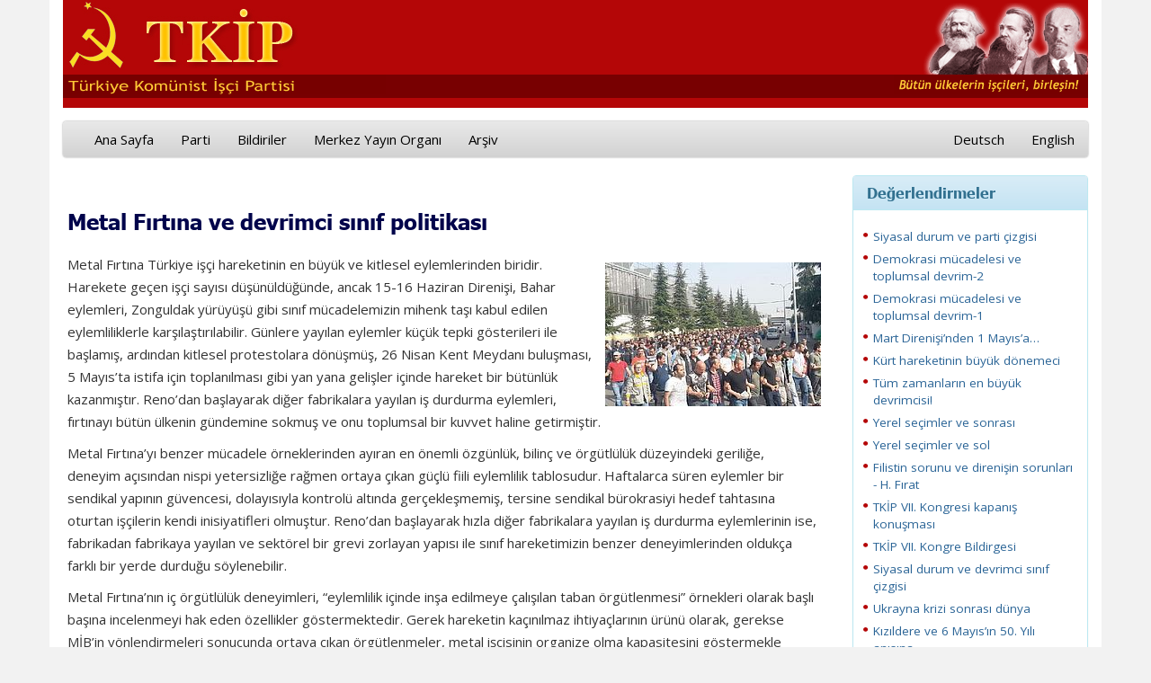

--- FILE ---
content_type: text/html; charset=utf-8
request_url: http://www.tkip.org/ana-sayfa/degerlendirmeler/yazi/-/metal-firtina-ve-devrimci-sinif-politikasi/
body_size: 11867
content:
<!DOCTYPE html>
<html lang="tr" dir="ltr" class="no-js">
<head>

<meta charset="utf-8">
<!-- 
	This website is powered by TYPO3 - inspiring people to share!
	TYPO3 is a free open source Content Management Framework initially created by Kasper Skaarhoj and licensed under GNU/GPL.
	TYPO3 is copyright 1998-2017 of Kasper Skaarhoj. Extensions are copyright of their respective owners.
	Information and contribution at http://typo3.org/
-->

<base href="http://www.tkip.org/">

<title>Metal Fırtına ve devrimci sınıf politikası</title>
<meta name="generator" content="TYPO3 CMS">
<meta name="robots" content="index,follow">
<meta name="google" content="notranslate">
<meta name="viewport" content="width=device-width, initial-scale=1">
<meta http-equiv="X-UA-Compatible" content="IE=edge,chrome=1">


<link rel="stylesheet" type="text/css" href="/typo3temp/stylesheet_002726d0da.css?1492896480" media="all">
<link rel="stylesheet" type="text/css" href="/fileadmin/templates/css/bootstrap.css?1575893587" media="all">
<link rel="stylesheet" type="text/css" href="/fileadmin/templates/css/bootstrap-theme.css?1575743953" media="all">
<link rel="stylesheet" type="text/css" href="/fileadmin/templates/css/theme.css?1575836915" media="all">
<link rel="stylesheet" type="text/css" href="/fileadmin/templates/js/fancyBox/source/jquery.fancybox.css?1371168748" media="all">
<link rel="stylesheet" type="text/css" href="/fileadmin/templates/ke_search/ke_search_pi1.css?1492951447" media="all">
<link rel="stylesheet" type="text/css" href="https://fonts.googleapis.com/css?family=Archivo+Black&amp;display=swap" media="all">
<link rel="stylesheet" type="text/css" href="https://fonts.googleapis.com/css?family=Open+Sans+Condensed:300,300i,700|Open+Sans:300,300i,400,400i,600,600i,700,700i,800,800i/&amp;amp;subset=latin-ext,latin" media="all">






<link href="/fileadmin/templates/img/amblem-icon.png" rel="shortcut icon">
</head>
<body>

    <div class="container bgr">
      <div class="header">
        <div class="row">
           <div class="col-md-7"><a href="/ana-sayfa/" title="Ana Sayfa"><img src="/fileadmin/templates/img/tkip.gif" width="359" height="105"   alt="Logo"  border="0"></a></div>  
           <div class="col-md-5"><img src="/fileadmin/templates/img/mel.gif" alt="" style="border:0px; margin: 3px 0px 0px 0px; float: right;" /></div>
        </div>
      </div>
     
    <!-- Fixed navbar -->
    <div class="navbar navbar-inverse" role="navigation">
      <div class="container-fluid">
        <div class="navbar-header">
          <button type="button" class="navbar-toggle" data-toggle="collapse" data-target=".navbar-collapse">
            <span class="sr-only">Toggle navigation</span>
            <span class="icon-bar"></span>
            <span class="icon-bar"></span>
            <span class="icon-bar"></span>
          </button>
         
        </div>
        <div class="navbar-collapse collapse">
          <ul class="nav navbar-nav"><li><a href="/ana-sayfa/">Ana Sayfa</a></li><li><a href="/parti/">Parti</a></li><li><a href="/bildiriler/">Bildiriler</a></li><li><a href="/merkez-yayin-organi/sayi-339/">Merkez Yayın Organı</a></li><li><a href="/arsiv/">Arşiv</a></li></ul>
          <ul class="nav navbar-nav navbar-right">
            <li><a href="/ana-sayfa/degerlendirmeler/yazi/-/metal-firtina-ve-devrimci-sinif-politikasi/#">Deutsch</a></li>
            <li><a href="/ana-sayfa/degerlendirmeler/yazi/-/metal-firtina-ve-devrimci-sinif-politikasi/#">English</a></li>
          </ul>
        </div><!--/.nav-collapse -->
      </div>
    </div>
    
      <div class="row">
        <div class="col-md-9">
	<!--  CONTENT ELEMENT, uid:297/list [begin] -->
		<div id="c297" class="csc-default csc-space-after-20">
		<!--  Plugin inserted: [begin] -->
			
<div class="news-single-item">




  
    <h1>Metal Fırtına ve devrimci sınıf politikası</h1>
    
    <hr class="cl-right" />

    <div class="news-single-img"><a href="/uploads/pics/Metal_iscileri_yuruyor.jpg" class = "lightbox" rel="lightbox1345"><img src="/typo3temp/_processed_/csm_Metal_iscileri_yuruyor_db7b6e1ce2.jpg" width="240" height="160"   alt=""  border="0"></a><p class="news-single-imgcaption" style="width:240px;"></p></div>
    <p>Metal Fırtına Türkiye işçi hareketinin en büyük ve kitlesel eylemlerinden biridir. Harekete geçen işçi sayısı düşünüldüğünde, ancak 15-16 Haziran Direnişi, Bahar eylemleri, Zonguldak yürüyüşü gibi sınıf mücadelemizin mihenk taşı kabul edilen eylemliliklerle karşılaştırılabilir. Günlere yayılan eylemler küçük tepki gösterileri ile başlamış, ardından kitlesel protestolara dönüşmüş, 26 Nisan Kent Meydanı buluşması, 5 Mayıs’ta istifa için toplanılması gibi yan yana gelişler içinde hareket bir bütünlük kazanmıştır. Reno’dan başlayarak diğer fabrikalara yayılan iş durdurma eylemleri, fırtınayı bütün ülkenin gündemine sokmuş ve onu toplumsal bir kuvvet haline getirmiştir.</p>
<p>Metal Fırtına’yı benzer mücadele örneklerinden ayıran en önemli özgünlük, bilinç ve örgütlülük düzeyindeki geriliğe, deneyim açısından nispi yetersizliğe rağmen ortaya çıkan güçlü fiili eylemlilik tablosudur. Haftalarca süren eylemler bir sendikal yapının güvencesi, dolayısıyla kontrolü altında gerçekleşmemiş, tersine sendikal bürokrasiyi hedef tahtasına oturtan işçilerin kendi inisiyatifleri olmuştur. Reno’dan başlayarak hızla diğer fabrikalara yayılan iş durdurma eylemlerinin ise, fabrikadan fabrikaya yayılan ve sektörel bir grevi zorlayan yapısı ile sınıf hareketimizin benzer deneyimlerinden oldukça farklı bir yerde durduğu söylenebilir. </p>
<p>Metal Fırtına’nın iç örgütlülük deneyimleri, “eylemlilik içinde inşa edilmeye çalışılan taban örgütlenmesi” örnekleri olarak başlı başına incelenmeyi hak eden özellikler göstermektedir. Gerek hareketin kaçınılmaz ihtiyaçlarının ürünü olarak, gerekse MİB’in yönlendirmeleri sonucunda ortaya çıkan örgütlenmeler, metal işçisinin organize olma kapasitesini göstermekle birlikte, sınıf bilinçli işçilerin doğrudan yönlendirmesine ya da öncüleri şahsında yaşanacak bir bilinç sıçramasına dayanmadığı koşullarda, bu tür taban örgütlenmelerinin doğal sınırlarını anlamak açısından da çok fazla veri sunmaktadır. Metal Fırtına, sorunun sadece şu veya bu biçimde birtakım taban örgütlenmelerinin yaratılması olmadığını, bu örgütlenmelerin ancak belli bir niteliğe kavuşturulduğu koşullarda kendi gerçek rollerini oynayabileceğini bir kez daha göstermiştir. </p>
<p>Son dönem kitle eylemlerinin önemli bir unsuru haline gelen sosyal medya, Metal Fırtına’nın da önemli araçlarından biri olmuştur. Metal eylemleri boyunca sosyal medya yalnızca bir iletişim, bilgilenme zemini olarak değil bir tür örgütlenme ve daha da önemlisi, kolektif bir karar alma platformu olarak kullanılmıştır. Birlik sayfasının üstlendiği bu benzersiz rol, fırtınanın en dikkat çekici yanlarından biridir. Hızla benzer sayfalar oluştuğu halde işçilerin (üstelik geri bilinçlerinden gelen çok yönlü kaygılarına rağmen) kendi platformları olarak kabul ettikleri bu sayfa ile kurdukları karşılıklı aktif ilişki, hala da birçok açıdan incelenmeye değerdir.</p>
<p>Metal Fırtına arkasında önemli bir birikim ve deneyim bırakarak adım adım geri çekilmiş ve etkileri bugün hala devam eden önemli sonuçlara yol açmıştır. Gerçek amacına ulaşamayan her kalkışma gibi Metal Fırtına’nın sonuçlarının da kendi içinde belli çelişkiler barındırması anlaşılabilir bir durumdur. Etkilerinin bugüne kadar sürmesi ise fırtınayı var eden nedenlerin varlığını sürdürmesiyle kuşkusuz bağlantılıdır. Ancak bu tek faktör değildir. Fırtına metal işçisinin bilinç ve örgütlük düzeyinde kapsamlı bir değişime yol açmayı başaramasa da, işçinin kendiliğinden bilinç, refleks ve davranışlarında önemli bir yer edinmiştir. Bu yer edinmenin öğelerini (hareketin taşıyıcısı yüzlerce işçinin tensikatlarla sektörün dışına atılmış olmasına rağmen) 2015’i takip eden toplu sözleşme süreçlerinde ve metal işçisinin kendisini ilgilendiren gündemlere verdiği tepkilerde somut olarak gözlemlemek mümkündür. </p>
<p>Metal Fırtına’nın yalnız araç ve yöntemleriyle değil ruhuyla da hala metal işçisinin belleğinde yer aldığını söylemek abartılı bir değerlendirme olmayacaktır. Ancak bu durum metal işçilerinin mücadeleye ve onun araçlarına dönük bütünlüklü bir inanç duyduğu anlamına da gelmemektedir. Benzer süreçlerde olduğu gibi umut ile umutsuzluk, kabulleniş ile karşı çıkma, yapılana saygı duyma ile sonuç alınamayacağı kaygısı vb. duygu ve düşünceler bugün iç içedir. Bu durum kendi başına olumsuzluk değildir. Tersine, “bardak bir kez daha dolduğunda”, güven verici bir önderlik anlayışıyla birlikte daha fazlasını yapmanın imkânlarının mevcut olduğunu anlatır.</p>
<p>Metal Fırtına’nın sendikal alandaki sonuçları da belli iç çelişkiler taşımaktadır. Buna rağmen tablo bu alanda daha net tanımlanabilecek durumdadır. Türk Metal şahsında işbirlikçi sendikal düzen çok önemli bir sarsıntı yaşamıştır. Çıkışsızlık yaşayan işçilerin Türk Metal’e geri dönmüş olması, bu çeteye kendini yeniden tahkim etmesi için imkân ve zaman kazandırmış olsa da, işçilerin Türk Metal sendikasına duyduğu güvensizlik ve öfke olduğu gibi sürmektedir.</p>
<p>Birleşik Metal şahsında temsil edilen icazetçi-uzlaşması sendikacılık anlayışının da aslında işbirlikçi sendikal düzenle aynı dayanaklardan beslendiği, onu aşma istek ve iradesinden yoksun olduğu bir kez daha gözler önüne serilmiştir. Ancak yeni bir sendikal alternatifin yaratılamamış olması, hareketin ürünü olarak kurulan TOMİS’in maddi bir kuvvete dönüştürülememesi, metal işçisinin işbirlikçi ve uzlaşmacı sendikal cendere arasında sıkışıp kalması durumunun sürmesine yol açmaktadır. </p>
<p>Sendikal düzene duyulan tepki hala da metal işçisinin en önemli hareket dinamiklerinden biridir. Şu veya bu gelişmeyle birlikte yeni hareketlilikler yaratabilecek potansiyeller taşımaktadır. Bu yüzden Metal Fırtına deneyiminin bu alandaki derslerini bilince çıkarmak büyük bir önem taşımaktadır.</p>
<p>Metal Fırtına, metal işçisinin daha mücadeleci, daha demokratik, daha şeffaf bir sendika arayışının güçlü bir göstergesi olmuştur. Ama aynı zamanda, bugünün koşullarında farklı bir sendikal alternatifin, açık bir devrimci bilince dayalı pratik bir mücadele gücü sergilenmeden yaratılamayacağını göstermiştir. </p>
<p>Metal Fırtına’nın sık sık gözden kaçırılan derslerinden biri, kendi içinde bir bürokrasi karşıtlığının, ne kadar güçlü ve kararlı olursa olsun, mevcut sendikal düzeni alt etmek için yetersiz kalacağıdır. </p>
<p>Sendikal bürokrasinin esas işlevi, mücadele eğilimlerini dumura uğratmak, direniş ve grevleri satmak değildir. Fakat düzenin temel yapı taşlarından biri olarak, sınıf kitlelerini burjuva düzen adına kontrol altında tutmasıdır. Bunu da en çok düzenin diğer kurumlarıyla birlikte değişik burjuva ideolojilerinin (kendi siyasal eğilimine göre) işçinin bilincine yerleşmesinde oynadığı rol üzerinden gerçekleştirir. Sendikal planda ise bu rol kendini en çok mücadele ve örgütlenme anlayışında yarattığı tahrifat üzerinden gösterir. İşçilerin bürokrasinin yol açtığı somut sorunlara tepki göstermeleri, hatta ona karşı kararlı bir mücadeleye girmeleri dahi, kendi başına bu ideolojik etki ve tahrifatın dışına çıkmalarını sağlamaz. </p>
<p>Bu yüzden, örneğin Reno’nun öncülerinin kapı kapı dolaşıp kendilerini sendikalara pazarlamaya çalışmaları, temel şiarlarından biri demokratik bir sendikacılık için aidatların düşürülmesi olan bir hareketi temsil eden TOMİS ile olan görüşmede tüzüğün değiştirilip aidatların yükseltilmesini talep etmeleri, ya da sözcülerin tabandan koparak karar merci haline gelmeleri, hatta alternatif sendika iddiasıyla yola çıkan ilk dönem TOMİS yöneticilerinin bile hızla kendi bürokrasisini oluşturmaya yönelmesi vb., tüm bunlar kendi içinde çok da şaşırtıcı değildir. Sendika bürokratları, sermayenin işçi sınıfı içindeki ajanlarıdır. Sendika bürokrasisine karşı mücadele etmek ne kadar önemli olursa olsun, sermayeye karşı mücadeleyi esas almayan bir bürokrasi karşıtlığı, hiçbir zaman kendi gerçek sonuçlarını üretemez. </p>
<p>Bu çerçevede Metal Fırtına, sendikal bürokrasiye karşı mücadelenin önemi, bunun yarattığı imkânlar, doğurduğu sonuçlar ve kendi içinde bu tür bir mücadelenin sınırları konusunda paha biçilmez somut bir deneyim sunmuştur aynı zamanda.</p>
<p><b>Dönüşüm, ideolojik mücadele ve siyasal müdahale</b></p>
<p>Metal Fırtına, düşük ücret ve ağır çalışma koşullarına dayalı sömürü rejimine, bu rejime gardiyanlık yapan işbirlikçi sendikal düzene ve işçiyi hiçleştiren eşitsiz uygulamalara karşı bir tepki eylemi olarak başlamıştır. Başlangıçta ücret telafisi isteğiyle harekete geçen işçiler, bu isteğin önünde engel olarak gördükleri işbirlikçi sendikal düzene yılların öfke ve birikimiyle saldırmış, onunla sert ve militan bir mücadeleye girişmiş, MİB’in yol göstericiliği altında Türk Metal işleyişini yıkmanın eşiğine gelmişlerdir. Bu mücadele içinde, önemli sayıda işçi kendini ifade etme, yana yana gelme, karar alma, temsilci seçme gibi genel planda azımsanamayacak bir dizi örgütlenme faaliyetinin doğrudan öznesi olmuştur. Mücadele yer yer sertleşmiş, nesnel olarak sermaye sınıfını hedefleyen iş durdurma gibi militan biçimler kazanmıştır. Ancak tüm bu mücadeleler işçilerde, hakim ideolojik yargı ve düşünüşlerin sorgulandığı bir dönüşüm sürecine ve bunun ürünü bir bilinç gelişimine gereğince yol açmamıştır. Bu durumun birbiriyle bağlantılı birden çok nedeni vardır. </p>
<p>Birinci olarak, Metal Fırtına bir sendikal değişim hareketi olmanın sınırlarını aşamamış, bu tür bir dönüşüm sürecinin temel alanı olan “devlet-sınıf-iktidar ilişkileri” eylem süreci boyunca yeterince önplana çıkarılamamıştır. Bunun nedeni yalnızca öznel müdahale alanındaki zafiyetler değildir. Sermaye devletinin, hatta tek tek kapitalistlerin harekete başlangıçta “ılımlı” ve “tavizkar” bir biçimde yaklaşması, işçinin sınıf olarak sermaye ile, kurumsal olarak sermaye düzeniyle karşı karşıya geliş süreçlerini sınırlamıştır. Sermaye düzenine, hatta tek tek kapitalist patronlara karşı tutum direnişin hep yumuşak karnı olarak kalmıştır. Bu aynı zamanda işçilerin daha sonra yoğunlaşan sermayenin saldırı politikalarına karşı bu denli hazırlıksız ve kırılgan olmasının sebeplerinden biridir.</p>
<p>Oysa eylem içinde bilinçlenme esas olarak mücadele süreçlerinin yol açtığı çatışmalar içinde gerçekleşir. Ve çoğu zaman basit ve meşruluğu kendi adlarına tartışılmaz talepler etrafında harekete geçen kitlelerin kurulu düzeninin aygıtlarınca etkisizleştirilmeye çalışılmasının yol açtığı farkındalıklara dayanır. Düzen kurumlarının sınıfsal yapısı bu türden bir süreç içerisinde kavranır. Ama hareket ne kadar güçlü olursa olsun, sınıf mücadelesinin bütünlüklü bilgisine sahip olan sınıf devrimcilerinin aydınlatma, bilgilendirme ve siyasal yönlendirmeleri olmadan farkındalık tam olarak gerçekleşemez.</p>
<p>Metal Fırtına burjuva-gerici egemen ideolojilerin işçi sınıfı üzerindeki etkinliğinin güçlü olduğu bir sosyo-politik ortamda gerçekleşti. Hareketin önünde bu etkiyi sınırlayacak, bunun sonuçlarıyla mücadele edecek devrimci işçilerin bulunmadığı koşullarda, her türlü gericilik süregiden eylemlere paralel olarak kendini dışa vurdu. Bu durum hem harekete önderlik eden MİB’e karşı oluşturulan kaygı ve güvensizliklerin aşılmasını, hem de yer yer MİB’in söylem ve yaklaşımlarını da basınç altına alarak, onun yapması gereken ideolojik-siyasal müdahaleleri zora soktu. MİB, ağırlıklı müdahalesini çözücü halka olarak süregiden eylemin büyütülüp geliştirilmesi üzerine kurarken, bununla içiçe yürütülmesi gereken ideolojik mücadele ve siyasal müdahale geri planda kaldı.</p>
<p>Gerici düzen ideolojileri tarafından kuşatılmış, devlet-düzen-sermaye gerçekliği konusunda her türlü yanılsamanın hakim olduğu bir işçi direnişinde, gerici davranış ve düşüncelerin kendini eylemin geliştirici havasına rağmen dışa vurması doğaldır.</p>
<p>Bunların aşılması için eylemin değiştirici gücüne, eylem içindeki işçilerin sınıf içgüdülerine güvenmek tabii ki gerekir. İşçinin eylem içinde öğreneceği, değişip dönüşeceği açıktır. Ancak işçinin eylem içindeki öz eğitimi, eyleme yapılan devrimci ideolojik ve siyasal müdahaleden ayrı ele alınamaz. Eylem içinde öğrenme, ancak eylem içinde ortaya çıkan gericiliklerle kesintisiz bir şekilde mücadele edilmesi sayesinde anlamlı sonuçlara ulaştırılabilinir. İdeolojik mücadele öncelikle burjuva egemen düşüncelerin sınıfının bilincinde yol açtığı tahribatlara karşı sınıf içi bir mücadeledir. Hangi gerekçeyle olursa olsun, ideolojik mücadeleyi küçümsemek, işçiyi burjuva ideolojisiyle baş başa bırakmak sonucunu doğurur. </p>
<p>Bu doğrultuda yol alınamadığı zaman, sadece işçilerin siyasallaşması ve devrimcileşmesi gibi temel süreçler aksamaz. Aynı zamanda eylemin iç birliği, engelleri aşma kapasitesi, kararlılık ve mücadelesi, bilfiil eylemin kendisi ve dolayısıyla eğiticiliği de zayıflar.</p>
<p>Dönüşüm ve bilinçlenme söz konusu olduğunda önemli faktörlerden biri de, ortaya çıkan hareketin toplumsal muhalefetle ilişkileniş biçimidir. Zira sınıf bilinci işçinin sadece kendi yaşam koşullarının gerçekliğine varmasıyla oluşmaz. Aynı zamanda bu yaşam koşullarına yol açan toplumsal ve siyasal ilişkilerin ayrımına da varabilmesi gerekir. </p>
<p>Toplumsal muhalefetle ilişkileniş, işçinin yeni tanıştığı değişik fikir ve düşünceler etrafında kendi değer yargılarını, toplumsal ve siyasal davranış biçimlerini sorgulamasına yol açar. Fakat bundan daha önemlisi, farklı kesimlerin istem ve taleplerini, bunun kendi mücadelesi ile bağlantılarını görmesini sağlar. Metal Fırtına bilinen kaygı ve gerekçelerle kendini bireysel dayanışmaya olmasa da toplumsal muhalefetin desteğine baştan itibaren kapatmış, gözlerini gündemdeki parlamento seçimleri sürecinden alamayan toplumsal muhalefetin özneleri ise bu kapatılan kapıları açmak için çok az şey yapmışlardır. Ne yazık ki işçilerin geri bilinçlerinin doğal sonucu olan direnişi toplumsal muhalefete, işçilerin diliyle “dışardan kimselere” kapatma tutumu MİB tarafından da boşa çıkarılamamış, hatta belli biçimlerde hatalı olarak desteklenebilmiştir. Oysa direnişin “dışarıya kapatılması” düşüncesi, çoğu zaman işçilerin kendiliğinden ortaya çıkan eylemlerinin “siyasal müdahale”ye kapatılması ile aynı anlama gelir. </p>
<p><b>Metal Fırtınası ve MİB</b></p>
<p>Metal Fırtına deneyimi bugüne kadar değişik defalar ele alınmış, tartışılmış, dersler ve sonuçlar çıkarılmaya çalışılmıştır. Sınıf devrimcilerinin ortaya koyduğu tartışma ve değerlendirmeler bir yana bırakılırsa, bunların çoğunun hareketi yaratan nedenlere yoğunlaştığı görünür. Metal işçisinin geçmiş mücadele deneyiminin biriktirdikleri, 12 Eylül’den bu yana dayatılan düşük ücret ve ağır çalışma koşullarına dayalı sömürü sisteminin sonuçları, Türk Metal sultasına duyulan tepki, metal işçisinin değişen profilinin yol açtığı itilimler, işçilere hakim olan düzen ideolojilerinin etkileri vb. birçok faktör, bu tür çalışmalarda irdelenmektedir. Bunlar kuşkusuz eylemin arka planını anlamak açısından önemlidir. Ancak bu sınırlarda bir çaba, büyük sarsıntılar yaratan Metal Fırtınası sürecini anlayabilmek için yeterli değildir</p>
<p>Metal Fırtına’nın en özgün yanı, bilinç ve örgütlülük planındaki geriliğe ve deneyim planındaki yetersizliğe rağmen ortaya çıkan güçlü fiili-meşru eylemlilik tablosudur. Bu tablo MİB’in direniş sürecindeki yeri anlaşılmadan yerli yerine oturtulamaz. </p>
<p>MİB daha Bosh sürecinden başlayarak hareketin nabzını tutmaya başlamış, sözleşmenin imzalanmasının ardından ortaya çıkan tepkilerin belli ortak talepler etrafında birleşmesini sağlamış, oluşturduğu eylem programlarıyla hareketin özgüven ve kararlılık kazanmasının önünü açmış, uzun süre hareketin pratik-politik önderlik sorunlarını üstlenen bir merkez işlevi görmüştür.</p>
<p>Aynı şekilde MİB sayfası, işçilerin gelişmeleri takip ettiği, birbirinden haberdar olduğu, önerilerini ifade ettiği, daha ötesinde önerilerin gayet yaratıcı tarzda olgunlaştırılıp karara dönüştürüldüğü bir işçi kürsüsü olmuştur.</p>
<p>MİB şahsında ortaya konulan politik-pratik inisiyatif, hiç şüphe yok ki sınıf devrimcilerinin alana dönük olarak sahip olduğu yılların ürünü birikime dayanmaktaydı. Bu birikim anın güç ve imkanları üzerinden cüretli bir önderlik anlayışıyla ete-kemiğe büründürüldü. Gerek sınıf devrimcilerinin kendi öznel yetersizliklerinden kaynaklanan zayıflıklar, gerekse harekete geçen kitlelerin nesnel konumunun ürünü engeller bu cüretli çaba içinde aşılmaya çalışıldı. Eğer MİB olmasaydı, bilinç ve örgütlük düzeyi açısından geri, istemler planında kendi iç darlığına bu denli sıkışmış bir hareketin haftalarca sürebilmesi, kapasite ve genişlik kazanarak fabrikadan fabrikaya, şehirden şehire yayılarak yoluna devam etmesi pek de mümkün olamazdı.</p>
<p>Hareketin ihtiyaçlar üzerinden MİB’in yol göstericiliği ile şekillenen iç örgütlülükler zaman içerisinde kendi “iç önderliklerini” yaratmaya başladı. Ancak bu önderlik girişimleri, devrimci bir ön örgütlenmeye ya da bilinç düzeyinde yaşanan bir sıçramaya dayanmadığı ölçüde, olayların seyri içerisinde mücadelenin yükü altında ezilerek kötürümleşti. En uç örneğini Reno sözcüleri üzerinden gördüğümüz bu durum kuşkusuz kaçınılmaz bir akıbet değildi. Ama yaşananın güçlü bir nesnel mantığı vardı. Her türlü ön hazırlıktan ve kapsamlı bir mücadelenin ihtiyaç duyduğu donanımdan yoksun olarak başlayan bir eylemin öncülerinin sertleşen bir sürecin ihtiyaçlarını karşılayabilmeleri, ancak çok yönlü bir siyasal mücadele içinde sınanmış olmaları ölçüsünde mümkün olabilirdi. Oysa Metal Fırtına tüm görkemi ve kitleselliğine karşın kendi içinde dar sendikal hareket sınırlarını çok fazla aşamadı. </p>
<p>Bu böyle olduğu ölçüde, zaman içinde ortaya çıkan örgütlenmeler kendi gerçek rollerini oynayabilecekleri bir niteliğe ulaşamadı. Dahası, özellikle iş durdurma eylemleri sırasında iç örgütlenmelerin yerini alan “sözcüler”, MİB’in etki ve yönlendirmesini sınırlayan, hareketi birleştiren değil onu dar istemler içerisinde parçalayan bir rol de oynadılar. Eylem süreci boyunca MİB’in bilgilendirici ve eğitici etkisi sürse de, karar alma süreçlerindeki belirleyiciliği zaman içinde zayıfladı. MİB’e yönelik polis saldırıları bunu ayrıca zora soktu.</p>
<p>Eylemler, baskılarla ve kazanım olarak ortaya çıkan kısmı ücret telafileriyle geriye çekilirken, hareket geleneksel sendikal yapıların çatısına, dolayısıyla iradesine gerisin geri bağlandı. MİB’in bu konudaki net çizgisi ve uyarıcı müdahaleleri hareketi bu akıbetten korumaya yetmedi. Alternatif olarak yönelinen sendikal zeminler hareketi daha ileriye taşıyacak bir irade ve niyetten yoksun oldukları ölçüde, Türkiye işçi hareketinin en kapsamlı sendika değiştirme hareketlerinden biri, içine sığmadığı, bundan sonra da sığamayacağı, Türk Metal zeminine yeniden dönmüş oldu. Fırtına içinde büyük bir etki gücü ve alanı kazanan, değişik dönemlerde karar merkezi, baştan sona kadar eğitici ve yönlendirici bir merkez işlevi gören MİB ise, geride kalan beş yılda sektör içindeki etkisini sürdürmeyi başardı. Özellikle siyasal müdahale ve ideolojik mücadele alanlarında ortaya çıkan eksiklikleri bilince çıkarmaya çalıştı.</p>
<p><b>Metal Fırtınası’nın temel dersi</b></p>
<p><i>“Metal Fırtınası işçi sınıfının mücadele potansiyelini ve nesnel sınıfsal konumundan gelen yeteneklerini ortaya koymuştur. Bilinç bakımından, istemler bakımından en geri bir çizgideki direniş, buna rağmen kısa sürede ülke çapında genelleşebilmiştir. İletişim, etkileşim, belli taleplerin ortaklaştırılması, ruh birliği, dayanışma, birlikte davranabilme ve elbette eylem yeteneği... Bunun böyle olduğunu biliyorduk, somut olarak da görmüş olduk.</i></p>
<p><i>“Tüm bunlar hareketin kendisinden ve kendiliğinden gelen üstünlükler. Önemli olan bizim harekete ne kattığımızdır. Bilinç ve örgütlenme yönünden ona neler taşıyabildiğimizdir. Sınıfın mücadele içinde devrimci siyasal eğitimi dediğimiz alanda neler yapabildiğimizdir. Sınıfın devrimci eğitimi, mücadele içerisindeki eğitimidir. Bu da devrimci siyasal müdahaleden ayrı düşünülemez. Kendi misyonumuza buradan bakabilmeli ve son metal eylemliliğinin derslerini de özellikle bu açıdan ele almalıyız.” </i></p>
<p>TKİP V. Kongresi 2015 yılı sonbaharında toplandı. Doğal olarak Metal Fırtına eylemleri ve ortaya çıkan tablo parti kongresi tarafından çok yönlü değerlendirmelere konu edildi. Önemli bir kısmı kamuoyu ile de paylaşılan bu değerlendirmelerde, Metal Fırtına’nın güçlü ve zayıf yönleri büyük bir açıklıkla tartışıldı. Tartışmalar gayet yerinde bir tutumla, hareketin ve bununla bağlantısı içinde harekete müdahalemizin zayıflık alanları üzerine yoğunlaştı. Yaşananlardan dersler çıkarmak ve çıkarılan dersler üzerinden devrimci bir sınıf hareketini ilmek ilmek örmek, ancak güçlü yanlara dayanılarak, hata ve zayıflıkların ise üzerine gidilerek başarılabilirdi. Aradan geçen zaman dilimi içerisinde hem bu zayıflıkların hem de bu zayıflıklara zemin sağlayan nedenlerin gereğince bilince çıkarıldığını söylemek mümkündür.</p>
<p>Ancak V. Parti Kongresi tartışmaları da dahil olmak üzere tüm bu tartışmaların bağlandığı ana sonuçlardan biri, ne yapıp edip söz konusu metal fabrikalarında örgütlü mevzilerin yaratılmasının başarılmasıydı. Politik zayıflıklar, taktik hatalar, sınıf mücadelesinin kendi içinde kaçınılmaz olarak yaşanacak her türlü zafiyet vb., sağlam bir ideolojik birikimin, açıklığa ve özeleştiriye dayalı devrimci yöntemin varlığı koşullarında bertaraf edilebilirdi.</p>
<p>Metal Fırtına, sınıf devrimcileri olarak sınırlı mevzilere sahip olduğumuz koşullarda bile, doğru araç ve yöntemlerle geniş bir kitle hareketine müdahale edebileceğimizi, onu yönlendirip ileriye taşıyabileceğimizi çok çarpıcı bir biçimde gösterdi. Bu, partimizin sınıf çalışması alanında ulaştığı politik-pratik birikimin doğrudan göstergesidir. Ancak yıllardır ilişkilenilen temel fabrikalardaki örgütsel durumumuzun sınırlılığı ise sınıf çalışmamıza başka açılardan ayna tutmuştur. Parti hala metal sektöründekiler başta olmak üzere Türkiye kapitalizminin temel fabrikalarında örgütsel dayanaklar yaratmayı başarmak sorumluluğu ile karşı karşıyadır. 5. yılında Metal Fırtına’nın sınıf devrimcilerine en öncelikli mesajı ve somut çağrısı budur.</p>
<p><b>Herşey devrimci bir sınıf hareketi için!</b></p>
    <hr class="cl-right" />
      <div class="news-single-additional-info">

            <dl class="news-single-related"><dt>İlişkili haberler:</dt>
           <dd><img src="/typo3conf/ext/tt_news/ext_icon.gif" width="18" height="16"   alt=""  border="0">&nbsp;<a href="/ana-sayfa/degerlendirmeler/yazi/-/pandemi-ve-sosyalizm/">Pandemi ve sosyalizm</a>&nbsp;-&nbsp;15.06.2020 03:50</dd><dd><img src="/typo3conf/ext/tt_news/ext_icon.gif" width="18" height="16"   alt=""  border="0">&nbsp;<a href="/ana-sayfa/degerlendirmeler/yazi/-/150-yilin-aynasinda-devrim-reform-diyalektigi/">150 yılın aynasında devrim-reform diyalektiği </a>&nbsp;-&nbsp;15.06.2020 03:40</dd><dd><img src="/typo3conf/ext/tt_news/ext_icon.gif" width="18" height="16"   alt=""  border="0">&nbsp;<a href="/ana-sayfa/degerlendirmeler/yazi/-/korona-salgini-ve-kapitalizm-nilguen-eren/">Korona salgını ve kapitalizm - Nilgün Eren </a>&nbsp;-&nbsp;15.06.2020 03:30</dd><dd><img src="/typo3conf/ext/tt_news/ext_icon.gif" width="18" height="16"   alt=""  border="0">&nbsp;<a href="/ana-sayfa/degerlendirmeler/yazi/-/15-16-haziran-direnisinin-50-yili-a-murat/">15-16 Haziran Direnişi’nin 50. Yılı... - A. Murat </a>&nbsp;-&nbsp;15.06.2020 03:20</dd><dd><img src="/typo3conf/ext/tt_news/ext_icon.gif" width="18" height="16"   alt=""  border="0">&nbsp;<a href="/ana-sayfa/degerlendirmeler/yazi/-/15-16-haziran-ve-devrimci-sinif-partisi/">15-16 Haziran ve devrimci sınıf partisi</a>&nbsp;-&nbsp;15.06.2020 03:00</dd></dl>

          
           

          
          

          
          

      </div>
      
      
  <div class="news-single-backlink">
  <a href="/ana-sayfa/degerlendirmeler/">&lt;-geriye:</a>
  </div>
</div>

		<!--  Plugin inserted: [end] -->
			</div><p class="csc-linkToTop"><a href="/ana-sayfa/degerlendirmeler/yazi/-/metal-firtina-ve-devrimci-sinif-politikasi/#">Üste</a></p>
	<!--  CONTENT ELEMENT, uid:297/list [end] -->
		</div>
        <div class="col-md-3">
	<!--  CONTENT ELEMENT, uid:2677/templavoila_pi1 [begin] -->
		<div id="c2677" class="csc-default csc-space-after-20">

<div class="panel panel-info">
  <div class="panel-heading">  
    <h3 class="panel-title">Değerlendirmeler</h3>
  </div>
  <div class="panel-body">
	<!--  CONTENT ELEMENT, uid:2285/list [begin] -->
		<div id="c2285" class="csc-default csc-space-after-20">
		<!--  Plugin inserted: [begin] -->
			
<div class="news-list-container">

  
      <div class="news-list-item">
       
        <p><a href="/ana-sayfa/degerlendirmeler/yazi/-/siyasal-durum-ve-parti-cizgisi/" title="Siyasal durum ve parti çizgisi">Siyasal durum ve parti çizgisi</a></p>

<hr class="clearer" /></div>
    
      <div class="news-list-item">
       
        <p><a href="/ana-sayfa/degerlendirmeler/yazi/-/demokrasi-muecadelesi-ve-toplumsal-devrim-2/" title="Demokrasi mücadelesi ve toplumsal devrim-2">Demokrasi mücadelesi ve toplumsal devrim-2</a></p>

<hr class="clearer" /></div>
    
      <div class="news-list-item">
       
        <p><a href="/ana-sayfa/degerlendirmeler/yazi/-/demokrasi-muecadelesi-ve-toplumsal-devrim-1/" title="Demokrasi mücadelesi ve toplumsal devrim-1">Demokrasi mücadelesi ve toplumsal devrim-1</a></p>

<hr class="clearer" /></div>
    
      <div class="news-list-item">
       
        <p><a href="/ana-sayfa/degerlendirmeler/yazi/-/mart-direnisinden-1-mayisa/" title="Mart Direnişi’nden 1 Mayıs’a…">Mart Direnişi’nden 1 Mayıs’a…</a></p>

<hr class="clearer" /></div>
    
      <div class="news-list-item">
       
        <p><a href="/ana-sayfa/degerlendirmeler/yazi/-/kuert-hareketinin-bueyuek-doenemeci/" title="Kürt hareketinin büyük dönemeci">Kürt hareketinin büyük dönemeci </a></p>

<hr class="clearer" /></div>
    
      <div class="news-list-item">
       
        <p><a href="/ana-sayfa/degerlendirmeler/yazi/-/tuem-zamanlarin-en-bueyuek-devrimcisi/" title="Tüm zamanların en büyük devrimcisi!">Tüm zamanların en büyük devrimcisi!</a></p>

<hr class="clearer" /></div>
    
      <div class="news-list-item">
       
        <p><a href="/ana-sayfa/degerlendirmeler/yazi/-/yerel-secimler-ve-sonrasi/" title="Yerel seçimler ve sonrası">Yerel seçimler ve sonrası</a></p>

<hr class="clearer" /></div>
    
      <div class="news-list-item">
       
        <p><a href="/ana-sayfa/degerlendirmeler/yazi/-/yerel-secimler-ve-sol/" title="Yerel seçimler ve sol">Yerel seçimler ve sol</a></p>

<hr class="clearer" /></div>
    
      <div class="news-list-item">
       
        <p><a href="/ana-sayfa/degerlendirmeler/yazi/-/filistin-sorunu-ve-direnisin-sorunlari-h-firat/" title="Filistin sorunu ve direnişin sorunları - H. Fırat">Filistin sorunu ve direnişin sorunları - H. Fırat</a></p>

<hr class="clearer" /></div>
    
      <div class="news-list-item">
       
        <p><a href="/ana-sayfa/degerlendirmeler/yazi/-/tkip-vii-kongresi-kapanis-konusmasi/" title="TKİP VII. Kongresi kapanış konuşması">TKİP VII. Kongresi kapanış konuşması</a></p>

<hr class="clearer" /></div>
    
      <div class="news-list-item">
       
        <p><a href="/ana-sayfa/degerlendirmeler/yazi/-/tkip-vii-kongre-bildirgesi/" title="TKİP VII. Kongre Bildirgesi">TKİP VII. Kongre Bildirgesi</a></p>

<hr class="clearer" /></div>
    
      <div class="news-list-item">
       
        <p><a href="/ana-sayfa/degerlendirmeler/yazi/-/siyasal-durum-ve-devrimci-sinif-cizgisi/" title="Siyasal durum ve devrimci sınıf çizgisi">Siyasal durum ve devrimci sınıf çizgisi</a></p>

<hr class="clearer" /></div>
    
      <div class="news-list-item">
       
        <p><a href="/ana-sayfa/degerlendirmeler/yazi/-/ukrayna-krizi-sonrasi-duenya/" title="Ukrayna krizi sonrası dünya">Ukrayna krizi sonrası dünya</a></p>

<hr class="clearer" /></div>
    
      <div class="news-list-item">
       
        <p><a href="/ana-sayfa/degerlendirmeler/yazi/-/kizildere-ve-6-mayisin-50-yili-anisina/" title="Kızıldere ve 6 Mayıs’ın 50. Yılı anısına…">Kızıldere ve 6 Mayıs’ın 50. Yılı anısına…</a></p>

<hr class="clearer" /></div>
    
      <div class="news-list-item">
       
        <p><a href="/ana-sayfa/degerlendirmeler/yazi/-/kahrolsun-emperyalist-saldirganlik-ve-savaslar/" title="Kahrolsun emperyalist saldırganlık ve savaşlar!">Kahrolsun emperyalist saldırganlık ve savaşlar!</a></p>

<hr class="clearer" /></div>
    
      <div class="news-list-item">
       
        <p><a href="/ana-sayfa/degerlendirmeler/yazi/-/marksizm-ve-sosyal-sovenizm-6-h-firat/" title="Marksizm ve sosyal-şovenizm 6 - H. Fırat">Marksizm ve sosyal-şovenizm 6 - H. Fırat</a></p>

<hr class="clearer" /></div>
    
      <div class="news-list-item">
       
        <p><a href="/ana-sayfa/degerlendirmeler/yazi/-/marksizm-ve-sosyal-sovenizm-5-h-firat/" title="Marksizm ve sosyal-şovenizm 5 - H. Fırat">Marksizm ve sosyal-şovenizm 5 - H. Fırat</a></p>

<hr class="clearer" /></div>
    
      <div class="news-list-item">
       
        <p><a href="/ana-sayfa/degerlendirmeler/yazi/-/marksizm-ve-sosyal-sovenizm-4-h-firat/" title="Marksizm ve sosyal-şovenizm 4 - H. Fırat">Marksizm ve sosyal-şovenizm 4 - H. Fırat</a></p>

<hr class="clearer" /></div>
    
      <div class="news-list-item">
       
        <p><a href="/ana-sayfa/degerlendirmeler/yazi/-/marksizm-ve-sosyal-sovenizm-3-h-firat/" title="Marksizm ve sosyal-şovenizm 3 - H. Fırat">Marksizm ve sosyal-şovenizm 3 - H. Fırat</a></p>

<hr class="clearer" /></div>
    
      <div class="news-list-item">
       
        <p><a href="/ana-sayfa/degerlendirmeler/yazi/-/marksizm-ve-sosyal-sovenizm-2-h-firat/" title="Marksizm ve sosyal-şovenizm 2 - H. Fırat">Marksizm ve sosyal-şovenizm 2 - H. Fırat</a></p>

<hr class="clearer" /></div>
    
<div class="news-list-browse"><div class="browseLinksWrap"><span class="disabledLinkWrap"><< İlk</span>
<span class="disabledLinkWrap">< Önceki</span>
<span class="activeLinkWrap">1-20</span>
<a href="/ana-sayfa/degerlendirmeler/yazi/-/metal-firtina-ve-devrimci-sinif-politikasi/?tx_ttnews%5Bpointer%5D=1">21-40</a>
<a href="/ana-sayfa/degerlendirmeler/yazi/-/metal-firtina-ve-devrimci-sinif-politikasi/?tx_ttnews%5Bpointer%5D=2">41-60</a>
<a href="/ana-sayfa/degerlendirmeler/yazi/-/metal-firtina-ve-devrimci-sinif-politikasi/?tx_ttnews%5Bpointer%5D=3">61-80</a>
<a href="/ana-sayfa/degerlendirmeler/yazi/-/metal-firtina-ve-devrimci-sinif-politikasi/?tx_ttnews%5Bpointer%5D=4">81-100</a>
<a href="/ana-sayfa/degerlendirmeler/yazi/-/metal-firtina-ve-devrimci-sinif-politikasi/?tx_ttnews%5Bpointer%5D=5">101-120</a>
<a href="/ana-sayfa/degerlendirmeler/yazi/-/metal-firtina-ve-devrimci-sinif-politikasi/?tx_ttnews%5Bpointer%5D=6">121-140</a>
<a href="/ana-sayfa/degerlendirmeler/yazi/-/metal-firtina-ve-devrimci-sinif-politikasi/?tx_ttnews%5Bpointer%5D=1">Sonraki ></a>
<a href="/ana-sayfa/degerlendirmeler/yazi/-/metal-firtina-ve-devrimci-sinif-politikasi/?tx_ttnews%5Bpointer%5D=9">Son >></a></div></div>
</div>

		<!--  Plugin inserted: [end] -->
			</div>
	<!--  CONTENT ELEMENT, uid:2285/list [end] -->
		</div>
</div>

</div>
	<!--  CONTENT ELEMENT, uid:2677/templavoila_pi1 [end] -->
		</div>
      </div>

      <hr />

      <footer></footer>
    </div> <!-- /container -->

  <script src="//ajax.googleapis.com/ajax/libs/jquery/1.11.1/jquery.min.js"></script>
<script>window.jQuery || document.write('<script src="/fileadmin/templates/js/jquery-1.11.1.min.js"><\/script>')</script>
<script src="/fileadmin/templates/js/bootstrap.min.js?1407930348" type="text/javascript"></script>
<script src="/fileadmin/templates/js/fancyBox/source/jquery.fancybox.js?1408231783" type="text/javascript"></script>
<script src="/fileadmin/templates/js/custom.js?1408175537" type="text/javascript"></script>



</body>
</html>

--- FILE ---
content_type: application/javascript
request_url: http://www.tkip.org/fileadmin/templates/js/custom.js?1408175537
body_size: 155
content:

$(document).ready(function(){
  $('.tooltip-bottom').tooltip();
  $('abbr').tooltip();
  $('acronym').tooltip();
  $('.carousel').carousel({
    interval: 3000
  });
  $('.carousel').carousel('cycle');
  $('.lightbox').fancybox();
});
